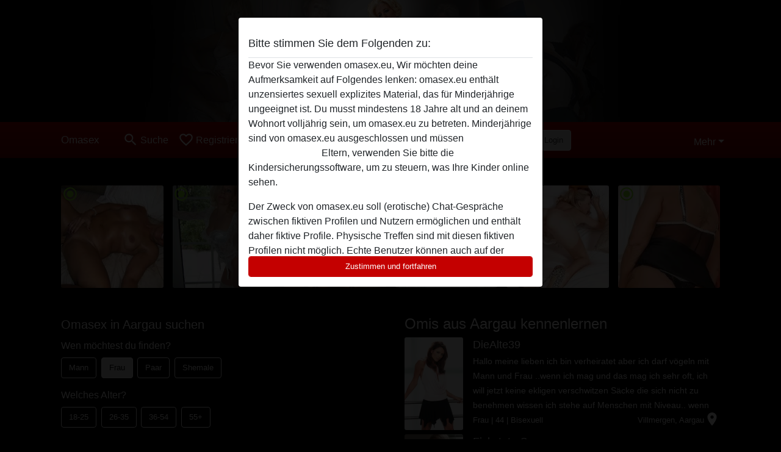

--- FILE ---
content_type: text/html; charset=UTF-8
request_url: https://omasex.eu/schweiz/aargau
body_size: 20757
content:
<!DOCTYPE html><html lang="de"><head><meta http-equiv="Content-Type" content="text/html; charset=utf-8" /><meta name="language" content="de" /><meta name="viewport" content="width=device-width, initial-scale=1, maximum-scale=5"><meta name="apple-mobile-web-app-capable" content="yes" /><meta name="mobile-web-app-capable" content="yes"><meta name="robots" content="index,follow" /><link rel="icon" href="/media/18-omasex-eu-favicon.png" type="image/x-icon" /><link rel="shortcut icon" href="/media/18-omasex-eu-favicon.png" type="image/x-icon" /><meta name="title" content="Omasex Aargau | Mit der Langeweile ist es vorbei!" /><meta name="csrf-param" content="_csrf"><meta name="csrf-token" content="BntyVKmRNiRXgtNMXhVQ_Uki5gfKbOSDNZ1ezcz1Gl9AKwcY8dhnYBTNiX0beAeaEBSeSK47tdZR3j-eiKdOCQ=="><title>Omasex Aargau | Mit der Langeweile ist es vorbei!</title><script type="text/javascript">window.dataLayer = [[]];</script><!-- Global site tag (gtag.js) - Google Analytics --><script async src="https://www.googletagmanager.com/gtag/js?id=G-Y2JLRGNQ4S"></script><script>
  window.dataLayer = window.dataLayer || [];
  function gtag(){dataLayer.push(arguments);}
  gtag('js', new Date());

  gtag('config', 'G-Y2JLRGNQ4S');
</script><meta name="description" content="Omasex Aargau - Spannung pur! Bei reifen Frauen weiß Mann nie, was so alles passieren kann! Lass dich von sexy Muttis online verführen - im Chat oder per Cam.">
<link href="/css/runtime/3853_5.1.3.1.min.css?v=1740618610" rel="stylesheet">
<link href="/css/bundle.min.css?v=1755867529" rel="stylesheet"></head><body class="d-flex flex-column min-vh-100"><div id="splash-modal" class="modal fade" tabindex="-1" aria-hidden="true"><div class="modal-dialog"><div class="modal-content"><div class="modal-body"><div class="modal-header" style="padding-left: 0; padding-bottom: 0.25rem;"><h5>Bitte stimmen Sie dem Folgenden zu:</h5></div><div class="overflow-scroll" style="height: 325px"><p>Bevor Sie verwenden omasex.eu, Wir möchten deine Aufmerksamkeit auf Folgendes lenken: omasex.eu enthält unzensiertes sexuell explizites Material, das für Minderjährige ungeeignet ist. Du musst mindestens 18 Jahre alt und an deinem Wohnort volljährig sein, um omasex.eu zu betreten. Minderjährige sind von omasex.eu ausgeschlossen und müssen <a href="https://google.com">diese Website sofert verlassen.</a> Eltern, verwenden Sie bitte die Kindersicherungssoftware, um zu steuern, was Ihre Kinder online sehen.</p><p>Der Zweck von omasex.eu soll (erotische) Chat-Gespräche zwischen fiktiven Profilen und Nutzern ermöglichen und enthält daher fiktive Profile. Physische Treffen sind mit diesen fiktiven Profilen nicht möglich. Echte Benutzer können auch auf der Website gefunden werden. Weitere Informationen zum Erkennen von fiktiven Profilen findest du in den <a href="/site/page?view=faq">FAQ</a>.</p><p>Du erklärt, dass die folgenden Tatsachen zutreffend sind:
  <ul><li>Ich bin mindestens 18 Jahre alt und an meinem Wohnort volljährig.</li><li>Ich werde kein Material von omasex.eu weitergeben.</li><li>Ich werde Minderjährigen keinen Zugang zu omasex.eu oder darin enthaltenen Materialien gestatten.</li><li>Jegliches Material, das ich von omasex.eu ansehe oder herunterlade, ist für meinen persönlichen Gebrauch und ich werde es keinem Minderjährigen zeigen.</li><li>Ich wurde von den Lieferanten dieses Materials nicht kontaktiert und entscheide mich bereitwillig, es anzuzeigen oder herunterzuladen.</li><li>Ich erkenne an, dass omasex.eu Fantasieprofile umfasst, die von der Website erstellt und betrieben werden und mit mir zu Werbe- und anderen Zwecken kommunizieren können.</li><li>Ich erkenne an, dass Personen, die auf Fotos auf der Zielseite oder in Fantasieprofilen erscheinen, möglicherweise keine tatsächlichen Mitglieder von omasex.eu sind und dass bestimmte Daten nur zu Illustrationszwecken bereitgestellt werden.</li><li>Ich erkenne an, dass omasex.eu nicht nach dem Hintergrund seiner Mitglieder fragt und die Website nicht anderweitig versucht, die Richtigkeit der Aussagen ihrer Mitglieder zu überprüfen.</li></ul></p></div><button class="btn btn-primary form-control" data-bs-dismiss="modal">Zustimmen und fortfahren</button></div></div></div></div><div class="modal-backdrop pre show"></div><div id="header-img"></div><header class="navbar sticky-top navbar-expand-md header-image navbar-default navbar-dark" data-context="navigation"><nav class="container-lg"><button class="navbar-toggler" type="button" data-bs-toggle="collapse" data-bs-target="#navbarSupportedContent" aria-controls="navbarSupportedContent" aria-expanded="false" aria-label="Toggle navigation"
        onclick="$('.navbar-collapse#navbarUser').collapse('hide');"
        ><span class="navbar-toggler-icon"></span></button><a href="/" class="navbar-brand me-auto"><span id="logo-img">Omasex</span></a><div class="collapse navbar-collapse w-100" id="navbarSupportedContent"><form id="login-mobile-form" class="d-md-none" action="/user/credentials/form" method="post" style="text-align: right;"><input type="hidden" name="_csrf" value="BntyVKmRNiRXgtNMXhVQ_Uki5gfKbOSDNZ1ezcz1Gl9AKwcY8dhnYBTNiX0beAeaEBSeSK47tdZR3j-eiKdOCQ=="><div class="field-loginform-email required" data-context="input-fields"><input type="email" id="loginform-email" class="form-control" name="LoginForm[email]" placeholder="E-Mail" required autocomplete="username" aria-required="true"></div><div class="field-loginform-password required" data-context="input-fields"><input type="password" id="loginform-password" class="form-control" name="LoginForm[password]" placeholder="Passwort" required autocomplete="current-password" aria-required="true"></div><div class="field-loginform-submit"><button type="submit" class="btn btn-login form-control" name="login-button" data-context="btn-login">Login</button></div></form><ul id="main-nav" class="navbar-nav nav"><li class="nav-item" aria-label="Toggle search" onclick="$(&#039;.navbar-collapse#navbarSupportedContent,.navbar-collapse#navbarUser&#039;).collapse(&#039;hide&#039;); var myCollapse = document.getElementById(&#039;navSearch&#039;);
            myCollapse &amp;&amp; bootstrap.Collapse.getOrCreateInstance(myCollapse).toggle(); var searchBox = document.getElementById(&#039;search-box&#039;); searchBox &amp;&amp; bootstrap.Collapse.getOrCreateInstance(searchBox).toggle();"><a class="nav-link" href="#"><i class="material-icons">search</i><span>Suche</span></a></li><li class="nav-item"><a class="nav-link" href="/registrieren"><i class="material-icons">favorite_border</i><span>Registrieren</span></a></li><li class="d-none d-md-block d-lg-none nav-item"><a class="nav-link" href="/user/credentials/form"><i class="material-icons">login</i><span>Login</span></a></li><li class="d-md-none nav-item"><a class="nav-link" href="/user/credentials/request-reset"><i class="material-icons">vpn_key</i><span>Passwort vergessen</span></a></li><li class="d-md-none nav-item"><a class="nav-link" href="/contact"><i class="material-icons">contact_mail</i><span>Kontaktiere uns</span></a></li></ul><form id="login-form-desktop" class="ms-auto d-none d-lg-flex" action="/user/credentials/form" method="post" style="text-align: right;"><input type="hidden" name="_csrf" value="BntyVKmRNiRXgtNMXhVQ_Uki5gfKbOSDNZ1ezcz1Gl9AKwcY8dhnYBTNiX0beAeaEBSeSK47tdZR3j-eiKdOCQ=="><div class="field-loginform-desktop-email required" data-context="input-fields"><input type="email" id="loginform-desktop-email" class="form-control" name="LoginForm[email]" placeholder="E-Mail" required autocomplete="username" aria-required="true"></div><div class="field-loginform-desktop-password required" data-context="input-fields"><input type="password" id="loginform-desktop-password" class="form-control" name="LoginForm[password]" placeholder="Passwort" required autocomplete="current-password" aria-required="true"></div><button type="submit" class="btn btn-login btn-block" name="login-button" data-context="btn-login">Login</button></form><ul id="w0" class="navbar-nav ms-auto nav"><li class="dropdown nav-item"><a id="navbarDropdownGuests" class="dropdown-toggle nav-link dropdown-toggle nav-link" href="#" role="button" data-toggle="dropstart" aria-expanded="false" aria-haspopup="true" data-bs-toggle="dropdown" aria-expanded="false">Mehr</a><div id="w1" class="dropdown-menu-end dropdown-menu"><a class="dropdown-item" href="/user/credentials/form"><i class="material-icons">login</i> Login</a><a class="dropdown-item" href="/user/credentials/request-reset"><i class="material-icons">vpn_key</i>  Passwort vergessen</a><a class="dropdown-item" href="/contact"><i class="material-icons">contact_mail</i> Kontaktiere uns</a></div></li></ul></div></nav></header><div class="stick-to-nav"><div class="container-lg collapse" id="navSearch"><div class="box mb-0 mt-2"><form id="nav-search" action="/suchergebnisse" method="GET" role="form"><div class="row"><div class="form-group col-lg-6 form-check mt-2 field-search-genders"><label class="form-label">Wen möchtest du finden?</label><input type="hidden" name="Search[genders]" value=""><div id="search-genders"><input type="checkbox" id="i8" class="btn-check" name="Search[genders][]" value="male"><label class="btn btn-outline-secondary" for="i8">Mann</label><input type="checkbox" id="i9" class="btn-check" name="Search[genders][]" value="female" checked><label class="btn btn-outline-secondary" for="i9">Frau</label><input type="checkbox" id="i10" class="btn-check" name="Search[genders][]" value="couple"><label class="btn btn-outline-secondary" for="i10">Paar</label><input type="checkbox" id="i11" class="btn-check" name="Search[genders][]" value="shemale"><label class="btn btn-outline-secondary" for="i11">Shemale</label><div class="invalid-feedback"></div></div><div class="invalid-feedback"></div></div><div class="form-group col-lg-6 form-check mt-2 field-search-agegroups"><label class="form-label">Welches Alter?</label><input type="hidden" name="Search[agegroups]" value=""><div id="search-agegroups"><input type="checkbox" id="i12" class="btn-check" name="Search[agegroups][]" value="18-25"><label class="btn btn-outline-secondary" for="i12">18-25</label><input type="checkbox" id="i13" class="btn-check" name="Search[agegroups][]" value="26-35"><label class="btn btn-outline-secondary" for="i13">26-35</label><input type="checkbox" id="i14" class="btn-check" name="Search[agegroups][]" value="36-54"><label class="btn btn-outline-secondary" for="i14">36-54</label><input type="checkbox" id="i15" class="btn-check" name="Search[agegroups][]" value="55+"><label class="btn btn-outline-secondary" for="i15">55+</label><div class="invalid-feedback"></div></div><div class="invalid-feedback"></div></div></div><div class="row mb-3"><div class="col-6 form-group field-nav-search-province"><label class="form-label" for="nav-search-province">in welchem Bundesland?</label><select id="nav-search-province" class="form-select" name="Search[province]"><option value="">Alle</option><option value="AT">Österreich</option><option value="CH">Schweiz</option><option value="DE">Deutschland</option><optgroup label="Österreich"><option value="AT-1">Burgenland</option><option value="AT-2">Kärnten</option><option value="AT-3">Niederösterreich</option><option value="AT-4">Oberösterreich</option><option value="AT-5">Salzburg</option><option value="AT-6">Steiermark</option><option value="AT-7">Tirol</option><option value="AT-8">Vorarlberg</option><option value="AT-9">Wien</option></optgroup><optgroup label="Schweiz"><option value="CH-AG">Aargau</option><option value="CH-AI">Appenzell Innerrhoden</option><option value="CH-AR">Appenzell Ausserrhoden</option><option value="CH-BE">Bern</option><option value="CH-BL">Basel-Landschaft</option><option value="CH-BS">Basel-Stadt</option><option value="CH-FR">Freiburg</option><option value="CH-GL">Glarus</option><option value="CH-GR">Graubünden</option><option value="CH-LU">Luzern</option><option value="CH-NW">Nidwalden</option><option value="CH-OW">Obwalden</option><option value="CH-SG">Sankt Gallen</option><option value="CH-SH">Schaffhausen</option><option value="CH-SO">Solothurn</option><option value="CH-SZ">Schwyz</option><option value="CH-TG">Thurgau</option><option value="CH-UR">Uri</option><option value="CH-ZG">Zug</option><option value="CH-ZH">Zürich</option></optgroup><optgroup label="Deutschland"><option value="DE-BB">Brandenburg</option><option value="DE-BE">Berlin</option><option value="DE-BW">Baden-Württemberg</option><option value="DE-BY">Bayern</option><option value="DE-HB">Bremen</option><option value="DE-HE">Hessen</option><option value="DE-HH">Hamburg</option><option value="DE-MV">Mecklenburg-Vorpommern</option><option value="DE-NI">Niedersachsen</option><option value="DE-NW">Nordrhein-Westfalen</option><option value="DE-RP">Rheinland-Pfalz</option><option value="DE-SH">Schleswig-Holstein</option><option value="DE-SL">Saarland</option><option value="DE-SN">Sachsen</option><option value="DE-ST">Sachsen-Anhalt</option><option value="DE-TH">Thüringen</option></optgroup></select><div class="invalid-feedback"></div></div><div class="col-6 form-group field-nav-search-town"><label class="form-label" for="nav-search-town">Welche Stadt?</label><select id="nav-search-town" class="form-select" name="Search[town]"><option value="">Alle</option><option value="Aalsmeer">Aalsmeer</option><option value="Alkmaar">Alkmaar</option><option value="Amstelveen">Amstelveen</option><option value="Amsterdam">Amsterdam</option><option value="Anna Paulowna">Anna Paulowna</option><option value="Badhoevendorp">Badhoevendorp</option><option value="Bergen">Bergen</option><option value="Beverwijk">Beverwijk</option><option value="Blaricum">Blaricum</option><option value="Bloemendaal">Bloemendaal</option><option value="Bussum">Bussum</option><option value="Castricum">Castricum</option><option value="Den Helder">Den Helder</option><option value="Diemen">Diemen</option><option value="Edam">Edam</option><option value="Enkhuizen">Enkhuizen</option><option value="Haarlem">Haarlem</option><option value="Heemskerk">Heemskerk</option><option value="Heemstede">Heemstede</option><option value="Heerhugowaard">Heerhugowaard</option><option value="Heiloo">Heiloo</option><option value="Hilversum">Hilversum</option><option value="Hoofddorp">Hoofddorp</option><option value="Hoorn">Hoorn</option><option value="Huizen">Huizen</option><option value="Julianadorp">Julianadorp</option><option value="Landsmeer">Landsmeer</option><option value="Langedijk">Langedijk</option><option value="Laren">Laren</option><option value="Medemblik">Medemblik</option><option value="Middenbeemster">Middenbeemster</option><option value="Monnickendam">Monnickendam</option><option value="Naarden">Naarden</option><option value="Nieuw-Vennep">Nieuw-Vennep</option><option value="Oostzaan">Oostzaan</option><option value="Opmeer">Opmeer</option><option value="Ouderkerk aan de Amstel">Ouderkerk aan de Amstel</option><option value="Oudorp">Oudorp</option><option value="Purmerend">Purmerend</option><option value="Rozenburg">Rozenburg</option><option value="Schagen">Schagen</option><option value="Texel">Texel</option><option value="Uitgeest">Uitgeest</option><option value="Uithoorn">Uithoorn</option><option value="Velsen">Velsen</option><option value="Volendam">Volendam</option><option value="Weesp">Weesp</option><option value="Wormer">Wormer</option><option value="Zaanstad">Zaanstad</option><option value="Zandvoort">Zandvoort</option><option value="Zwanenburg">Zwanenburg</option></select><div class="invalid-feedback"></div></div></div><div class="row"><div class="col-lg-6"><div class="col-12 field-nav-search-online"><div class="form-check form-switch"><input type="hidden" name="Search[online]" value="0"><input type="checkbox" id="nav-search-online" class="form-check-input" name="Search[online]" value="1" role="switch"><label class="form-check-label" for="nav-search-online">Nur online?</label><div class="invalid-feedback"></div></div></div><div class="col-12 field-nav-search-picture-only"><div class="form-check form-switch"><input type="hidden" name="Search[pictureOnly]" value="0"><input type="checkbox" id="nav-search-picture-only" class="form-check-input" name="Search[pictureOnly]" value="1" role="switch"><label class="form-check-label" for="nav-search-picture-only">Nur Foto?</label><div class="invalid-feedback"></div></div></div></div><div class="col-lg-6 field-nav-search-nickname"><label class="form-label" for="nav-search-nickname">Oder nach Benutzername suchen</label><input type="text" id="nav-search-nickname" class="form-control" name="Search[nickname]"><div class="invalid-feedback"></div></div></div><button type="submit" class="form-control btn btn-lg btn-primary mt-3" data-context="btn-primary"><i class="material-icons">search</i> Jetzt finden!</button></form></div></div></div><main class="container-lg" id="wrap"><div class="row"><div class="col-md-12"><div class="box" data-context="box"><div id="w0" class="thumbnails row"><div class="col-md-2 col-6"><a class="has-thumbnail" href="https://omasex.eu/deutschland/nordrhein-westfalen/899093-62-marianutte" alt="marianutte aus Nordrhein-Westfalen,Deutschland" data-context="images" data-index="0"><picture class="thumbnail"><source type="image/webp" srcset="https://omasex.eu/pictures/360/marianutte-98742.webp"><source type="image/jpeg" srcset="https://omasex.eu/pictures/360/marianutte-98742.jpg"><img src="https://omasex.eu/pictures/360/marianutte-98742.jpg" alt="marianutte aus Nordrhein-Westfalen,Deutschland" loading="lazy"></picture><i class="material-icons online">radio_button_checked</i></a></div><div class="col-md-2 col-6"><a class="has-thumbnail" href="https://omasex.eu/schweiz/zug/1751289-60-keira55" alt="Keira55 aus Zug,Schweiz" data-context="images" data-index="1"><picture class="thumbnail"><source type="image/webp" srcset="https://omasex.eu/pictures/360/Keira55-71244.webp"><source type="image/jpeg" srcset="https://omasex.eu/pictures/360/Keira55-71244.jpg"><img src="https://omasex.eu/pictures/360/Keira55-71244.jpg" alt="Keira55 aus Zug,Schweiz" loading="lazy"></picture><i class="material-icons online">radio_button_checked</i></a></div><div class="col-md-2 col-6"><a class="has-thumbnail" href="https://omasex.eu/deutschland/sachsen-anhalt/1409670-72-annad77" alt="Annad77 aus Sachsen-Anhalt,Deutschland" data-context="images" data-index="2"><picture class="thumbnail"><source type="image/webp" srcset="https://omasex.eu/pictures/360/Annad77-39754.webp"><source type="image/jpeg" srcset="https://omasex.eu/pictures/360/Annad77-39754.jpg"><img src="https://omasex.eu/pictures/360/Annad77-39754.jpg" alt="Annad77 aus Sachsen-Anhalt,Deutschland" loading="lazy"></picture><i class="material-icons online">radio_button_checked</i></a></div><div class="col-md-2 col-6"><a class="has-thumbnail" href="https://omasex.eu/deutschland/brandenburg/1376391-58-swenja-brb" alt="Swenja-BRB aus Brandenburg,Deutschland" data-context="images" data-index="3"><picture class="thumbnail"><source type="image/webp" srcset="https://omasex.eu/pictures/360/Swenja-BRB-03013.webp"><source type="image/jpeg" srcset="https://omasex.eu/pictures/360/Swenja-BRB-03013.jpg"><img src="https://omasex.eu/pictures/360/Swenja-BRB-03013.jpg" alt="Swenja-BRB aus Brandenburg,Deutschland" loading="lazy"></picture><i class="material-icons online">radio_button_checked</i></a></div><div class="col-md-2 col-6"><a class="has-thumbnail" href="https://omasex.eu/deutschland/baden-w%C3%BCrttemberg/1350444-61-mondstein" alt="Mondstein aus Baden-Württemberg,Deutschland" data-context="images" data-index="4"><picture class="thumbnail"><source type="image/webp" srcset="https://omasex.eu/pictures/360/Mondstein-44018.webp"><source type="image/jpeg" srcset="https://omasex.eu/pictures/360/Mondstein-44018.jpg"><img src="https://omasex.eu/pictures/360/Mondstein-44018.jpg" alt="Mondstein aus Baden-Württemberg,Deutschland" loading="lazy"></picture><i class="material-icons online">radio_button_checked</i></a></div><div class="col-md-2 col-6"><a class="has-thumbnail" href="https://omasex.eu/deutschland/schleswig-holstein/1088679-69-geile+fistingwoman" alt="geile fistingwoman aus Schleswig-Holstein,Deutschland" data-context="images" data-index="5"><picture class="thumbnail"><source type="image/webp" srcset="https://omasex.eu/pictures/360/geile%20fistingwoman-43194.webp"><source type="image/jpeg" srcset="https://omasex.eu/pictures/360/geile%20fistingwoman-43194.jpg"><img src="https://omasex.eu/pictures/360/geile%20fistingwoman-43194.jpg" alt="geile fistingwoman aus Schleswig-Holstein,Deutschland" loading="lazy"></picture><i class="material-icons online">radio_button_checked</i></a></div></div></div></div></div><div class="row"><div class="col-md-6"><div class="box" data-context="box"><form id="search" action="/suchergebnisse" method="GET" role="form"><legend>Omasex in Aargau suchen</legend><div class="row"><div class="form-group col-12 form-check mt-2 field-search-genders"><label class="form-label">Wen möchtest du finden?</label><input type="hidden" name="Search[genders]" value=""><div id="search-genders"><input type="checkbox" id="i0" class="btn-check" name="Search[genders][]" value="male"><label class="btn btn-outline-secondary" for="i0">Mann</label><input type="checkbox" id="i1" class="btn-check" name="Search[genders][]" value="female" checked><label class="btn btn-outline-secondary" for="i1">Frau</label><input type="checkbox" id="i2" class="btn-check" name="Search[genders][]" value="couple"><label class="btn btn-outline-secondary" for="i2">Paar</label><input type="checkbox" id="i3" class="btn-check" name="Search[genders][]" value="shemale"><label class="btn btn-outline-secondary" for="i3">Shemale</label><div class="invalid-feedback"></div></div><div class="invalid-feedback"></div></div><div class="form-group col-12 form-check mt-2 field-search-agegroups"><label class="form-label">Welches Alter?</label><input type="hidden" name="Search[agegroups]" value=""><div id="search-agegroups"><input type="checkbox" id="i4" class="btn-check" name="Search[agegroups][]" value="18-25"><label class="btn btn-outline-secondary" for="i4">18-25</label><input type="checkbox" id="i5" class="btn-check" name="Search[agegroups][]" value="26-35"><label class="btn btn-outline-secondary" for="i5">26-35</label><input type="checkbox" id="i6" class="btn-check" name="Search[agegroups][]" value="36-54"><label class="btn btn-outline-secondary" for="i6">36-54</label><input type="checkbox" id="i7" class="btn-check" name="Search[agegroups][]" value="55+"><label class="btn btn-outline-secondary" for="i7">55+</label><div class="invalid-feedback"></div></div><div class="invalid-feedback"></div></div></div><div class="row mb-3"><div class="col-6 form-group field-search-province"><label class="form-label" for="search-province">in welchem Bundesland?</label><select id="search-province" class="form-select" name="Search[province]"><option value="">Alle</option><option value="AT">Österreich</option><option value="CH">Schweiz</option><option value="DE">Deutschland</option><optgroup label="Österreich"><option value="AT-1">Burgenland</option><option value="AT-2">Kärnten</option><option value="AT-3">Niederösterreich</option><option value="AT-4">Oberösterreich</option><option value="AT-5">Salzburg</option><option value="AT-6">Steiermark</option><option value="AT-7">Tirol</option><option value="AT-8">Vorarlberg</option><option value="AT-9">Wien</option></optgroup><optgroup label="Schweiz"><option value="CH-AG">Aargau</option><option value="CH-AI">Appenzell Innerrhoden</option><option value="CH-AR">Appenzell Ausserrhoden</option><option value="CH-BE">Bern</option><option value="CH-BL">Basel-Landschaft</option><option value="CH-BS">Basel-Stadt</option><option value="CH-FR">Freiburg</option><option value="CH-GL">Glarus</option><option value="CH-GR">Graubünden</option><option value="CH-LU">Luzern</option><option value="CH-NW">Nidwalden</option><option value="CH-OW">Obwalden</option><option value="CH-SG">Sankt Gallen</option><option value="CH-SH">Schaffhausen</option><option value="CH-SO">Solothurn</option><option value="CH-SZ">Schwyz</option><option value="CH-TG">Thurgau</option><option value="CH-UR">Uri</option><option value="CH-ZG">Zug</option><option value="CH-ZH">Zürich</option></optgroup><optgroup label="Deutschland"><option value="DE-BB">Brandenburg</option><option value="DE-BE">Berlin</option><option value="DE-BW">Baden-Württemberg</option><option value="DE-BY">Bayern</option><option value="DE-HB">Bremen</option><option value="DE-HE">Hessen</option><option value="DE-HH">Hamburg</option><option value="DE-MV">Mecklenburg-Vorpommern</option><option value="DE-NI">Niedersachsen</option><option value="DE-NW">Nordrhein-Westfalen</option><option value="DE-RP">Rheinland-Pfalz</option><option value="DE-SH">Schleswig-Holstein</option><option value="DE-SL">Saarland</option><option value="DE-SN">Sachsen</option><option value="DE-ST">Sachsen-Anhalt</option><option value="DE-TH">Thüringen</option></optgroup></select><div class="invalid-feedback"></div></div><div class="col-6 form-group field-search-town"><label class="form-label" for="search-town">Welche Stadt?</label><select id="search-town" class="form-select" name="Search[town]"><option value="">Alle</option><option value="Aalsmeer">Aalsmeer</option><option value="Alkmaar">Alkmaar</option><option value="Amstelveen">Amstelveen</option><option value="Amsterdam">Amsterdam</option><option value="Anna Paulowna">Anna Paulowna</option><option value="Badhoevendorp">Badhoevendorp</option><option value="Bergen">Bergen</option><option value="Beverwijk">Beverwijk</option><option value="Blaricum">Blaricum</option><option value="Bloemendaal">Bloemendaal</option><option value="Bussum">Bussum</option><option value="Castricum">Castricum</option><option value="Den Helder">Den Helder</option><option value="Diemen">Diemen</option><option value="Edam">Edam</option><option value="Enkhuizen">Enkhuizen</option><option value="Haarlem">Haarlem</option><option value="Heemskerk">Heemskerk</option><option value="Heemstede">Heemstede</option><option value="Heerhugowaard">Heerhugowaard</option><option value="Heiloo">Heiloo</option><option value="Hilversum">Hilversum</option><option value="Hoofddorp">Hoofddorp</option><option value="Hoorn">Hoorn</option><option value="Huizen">Huizen</option><option value="Julianadorp">Julianadorp</option><option value="Landsmeer">Landsmeer</option><option value="Langedijk">Langedijk</option><option value="Laren">Laren</option><option value="Medemblik">Medemblik</option><option value="Middenbeemster">Middenbeemster</option><option value="Monnickendam">Monnickendam</option><option value="Naarden">Naarden</option><option value="Nieuw-Vennep">Nieuw-Vennep</option><option value="Oostzaan">Oostzaan</option><option value="Opmeer">Opmeer</option><option value="Ouderkerk aan de Amstel">Ouderkerk aan de Amstel</option><option value="Oudorp">Oudorp</option><option value="Purmerend">Purmerend</option><option value="Rozenburg">Rozenburg</option><option value="Schagen">Schagen</option><option value="Texel">Texel</option><option value="Uitgeest">Uitgeest</option><option value="Uithoorn">Uithoorn</option><option value="Velsen">Velsen</option><option value="Volendam">Volendam</option><option value="Weesp">Weesp</option><option value="Wormer">Wormer</option><option value="Zaanstad">Zaanstad</option><option value="Zandvoort">Zandvoort</option><option value="Zwanenburg">Zwanenburg</option></select><div class="invalid-feedback"></div></div></div><div class="row"></div><button type="submit" class="form-control btn btn-lg btn-primary mt-3" data-context="btn-primary"><i class="material-icons">search</i> Suchen</button></form></div><div class="box" data-context="box"><h1>Omasex Aargau - wilde Muttis online vernaschen!</h1>Omasex Aargau macht das Internet zur geilen Spielwiese! Glaub bloß nicht, dass reife Frauen keine Lust mehr auf Sex haben - im Gegenteil! Hier kannst du sie finden, die temperamentvollen MILFs, sexgeilen Omas und heißen Hausfrauen. Sie leben in Magdeburg, Linz oder Zürich und suchen nach Männern, mit denen sich online eine geile Zeit verbringen lässt. Wenn du dich angesprochen fühlst und schon immer mal online mit einer erfahrenen Lady ficken wolltest, bist du richtig. Melde dich an und schau dich mal ganz anonym unter den reifen Muschis um.<br><br>Die Muttis bei Omasex Aargau beschreiben gerne, worauf es für sie bei gutem Sex ankommt. Auch ihre Bilder lassen dich schon heiß werden - versprochen! Sie verraten dir vorab so einiges über sich, damit du abchecken kannst, ob ihr euch verstehen könntet. Hast du eine heiße Lady entdeckt? Dann sende ihr eine Nachricht und starte ein erotisches Gespräch im Chat. Wenn ihr euch sympathisch seid, erlebst du heute noch ein geiles Wunder mit einem echt heißen Luder. Reife Frauen sind nämlich super offen für neue Spielarten und nicht schüchtern.</div><div class="box" data-context="box"><h2>Oma sucht Sex in Aargau</h2><div id="w2" class="thumbnails row"><div class="col-md-4 col-6"><a class="has-thumbnail" href="https://omasex.eu/schweiz/aargau/2298852-91-altefee" alt="AlteFee aus Aargau,Schweiz" data-context="images" data-index="0"><picture class="thumbnail"><source type="image/webp" srcset="https://omasex.eu/pictures/360/AlteFee-11934.webp"><source type="image/jpeg" srcset="https://omasex.eu/pictures/360/AlteFee-11934.jpg"><img src="https://omasex.eu/pictures/360/AlteFee-11934.jpg" alt="AlteFee aus Aargau,Schweiz" loading="lazy"></picture></a></div><div class="col-md-4 col-6"><a class="has-thumbnail" href="https://omasex.eu/schweiz/aargau/1773204-56-apothekerin+moni" alt="Apothekerin Moni aus Aargau,Schweiz" data-context="images" data-index="1"><picture class="thumbnail"><source type="image/webp" srcset="https://omasex.eu/pictures/360/Apothekerin%20Moni-53236.webp"><source type="image/jpeg" srcset="https://omasex.eu/pictures/360/Apothekerin%20Moni-53236.jpg"><img src="https://omasex.eu/pictures/360/Apothekerin%20Moni-53236.jpg" alt="Apothekerin Moni aus Aargau,Schweiz" loading="lazy"></picture></a></div><div class="col-md-4 col-6"><a class="has-thumbnail" href="https://omasex.eu/schweiz/aargau/1759374-60-lady+in+blue" alt="Lady in Blue aus Aargau,Schweiz" data-context="images" data-index="2"><picture class="thumbnail"><source type="image/webp" srcset="https://omasex.eu/pictures/360/Lady%20in%20Blue-02848.webp"><source type="image/jpeg" srcset="https://omasex.eu/pictures/360/Lady%20in%20Blue-02848.jpg"><img src="https://omasex.eu/pictures/360/Lady%20in%20Blue-02848.jpg" alt="Lady in Blue aus Aargau,Schweiz" loading="lazy"></picture></a></div><div class="col-md-4 col-6"><a class="has-thumbnail" href="https://omasex.eu/schweiz/aargau/1773183-60-suche+sex55" alt="Suche Sex55 aus Aargau,Schweiz" data-context="images" data-index="3"><picture class="thumbnail"><source type="image/webp" srcset="https://omasex.eu/pictures/360/Suche%20Sex55-99255.webp"><source type="image/jpeg" srcset="https://omasex.eu/pictures/360/Suche%20Sex55-99255.jpg"><img src="https://omasex.eu/pictures/360/Suche%20Sex55-99255.jpg" alt="Suche Sex55 aus Aargau,Schweiz" loading="lazy"></picture></a></div><div class="col-md-4 col-6"><a class="has-thumbnail" href="https://omasex.eu/schweiz/aargau/1759452-66-blonde+omi61" alt="Blonde Omi61 aus Aargau,Schweiz" data-context="images" data-index="4"><picture class="thumbnail"><source type="image/webp" srcset="https://omasex.eu/pictures/360/Blonde%20Omi61-92671.webp"><source type="image/jpeg" srcset="https://omasex.eu/pictures/360/Blonde%20Omi61-92671.jpg"><img src="https://omasex.eu/pictures/360/Blonde%20Omi61-92671.jpg" alt="Blonde Omi61 aus Aargau,Schweiz" loading="lazy"></picture></a></div><div class="col-md-4 col-6"><a class="has-thumbnail" href="https://omasex.eu/schweiz/aargau/1767366-58-immer+heiss53" alt="Immer Heiss53 aus Aargau,Schweiz" data-context="images" data-index="5"><picture class="thumbnail"><source type="image/webp" srcset="https://omasex.eu/pictures/360/Immer%20Heiss53-25809.webp"><source type="image/jpeg" srcset="https://omasex.eu/pictures/360/Immer%20Heiss53-25809.jpg"><img src="https://omasex.eu/pictures/360/Immer%20Heiss53-25809.jpg" alt="Immer Heiss53 aus Aargau,Schweiz" loading="lazy"></picture></a></div><div class="col-md-4 col-6"><a class="has-thumbnail" href="https://omasex.eu/schweiz/aargau/1935552-65-patriziaanal" alt="PatriziaAnal aus Aargau,Schweiz" data-context="images" data-index="6"><picture class="thumbnail"><source type="image/webp" srcset="https://omasex.eu/pictures/360/PatriziaAnal-78390.webp"><source type="image/jpeg" srcset="https://omasex.eu/pictures/360/PatriziaAnal-78390.jpg"><img src="https://omasex.eu/pictures/360/PatriziaAnal-78390.jpg" alt="PatriziaAnal aus Aargau,Schweiz" loading="lazy"></picture></a></div><div class="col-md-4 col-6"><a class="has-thumbnail" href="https://omasex.eu/schweiz/aargau/2135112-59-mollyarsch" alt="MollyArsch aus Aargau,Schweiz" data-context="images" data-index="7"><picture class="thumbnail"><source type="image/webp" srcset="https://omasex.eu/pictures/360/MollyArsch-26492.webp"><source type="image/jpeg" srcset="https://omasex.eu/pictures/360/MollyArsch-26492.jpg"><img src="https://omasex.eu/pictures/360/MollyArsch-26492.jpg" alt="MollyArsch aus Aargau,Schweiz" loading="lazy"></picture></a></div><div class="col-md-4 col-6"><a class="has-thumbnail" href="https://omasex.eu/schweiz/aargau/1887093-68-dajanasweet" alt="DajanaSweet aus Aargau,Schweiz" data-context="images" data-index="8"><picture class="thumbnail"><source type="image/webp" srcset="https://omasex.eu/pictures/360/DajanaSweet-91892.webp"><source type="image/jpeg" srcset="https://omasex.eu/pictures/360/DajanaSweet-91892.jpg"><img src="https://omasex.eu/pictures/360/DajanaSweet-91892.jpg" alt="DajanaSweet aus Aargau,Schweiz" loading="lazy"></picture></a></div><div class="col-md-4 col-6"><a class="has-thumbnail" href="https://omasex.eu/schweiz/aargau/1759428-56-offene+m%C3%B6se51" alt="Offene Möse51 aus Aargau,Schweiz" data-context="images" data-index="9"><picture class="thumbnail"><source type="image/webp" srcset="https://omasex.eu/pictures/360/Offene%20M%C3%B6se51-07772.webp"><source type="image/jpeg" srcset="https://omasex.eu/pictures/360/Offene%20M%C3%B6se51-07772.jpg"><img src="https://omasex.eu/pictures/360/Offene%20M%C3%B6se51-07772.jpg" alt="Offene Möse51 aus Aargau,Schweiz" loading="lazy"></picture></a></div><div class="col-md-4 col-6"><a class="has-thumbnail" href="https://omasex.eu/schweiz/aargau/2311230-73-badener+stein" alt="Badener Stein aus Aargau,Schweiz" data-context="images" data-index="10"><picture class="thumbnail"><source type="image/webp" srcset="https://omasex.eu/pictures/360/Badener%20Stein-12756.webp"><source type="image/jpeg" srcset="https://omasex.eu/pictures/360/Badener%20Stein-12756.jpg"><img src="https://omasex.eu/pictures/360/Badener%20Stein-12756.jpg" alt="Badener Stein aus Aargau,Schweiz" loading="lazy"></picture></a></div><div class="col-md-4 col-6"><a class="has-thumbnail" href="https://omasex.eu/schweiz/aargau/1935699-64-altnassundgeil" alt="AltNassUndGeil aus Aargau,Schweiz" data-context="images" data-index="11"><picture class="thumbnail"><source type="image/webp" srcset="https://omasex.eu/pictures/360/AltNassUndGeil-61057.webp"><source type="image/jpeg" srcset="https://omasex.eu/pictures/360/AltNassUndGeil-61057.jpg"><img src="https://omasex.eu/pictures/360/AltNassUndGeil-61057.jpg" alt="AltNassUndGeil aus Aargau,Schweiz" loading="lazy"></picture></a></div></div></div><div class="box" data-context="box"><h2>Omasex Aargau - mega heiß und maßlos versaut!</h2>Omasex Aargau - hier lernst du die nette Mutti von nebenan ganz anders kennen! BDSM-Omis und versaute Hausfrauen erzählen dir gern von ihren geilen Fantasien. Vielleicht möchte die ein oder andere sie ja genau mit dir online ausleben!? Chattet, sendet euch heiße Bilder und verabredet euch zu einem Online-Fick vor der Livecam. Ein geiler Striptease, ein frivoles Rollenspiel oder einfach Spaß mit Sextoys können dir hier leicht begegnen. Hast du schon ein wildes Luder oder eine sinnliche Hobbynutte gefunden? Wenn nicht, musst du sicher nicht lange suchen.

Denn bei uns tummeln sich reife Frauen von Lübeck bis Wien. Bei Omasex Aargau kannst du aber auch alleine Spaß haben! Hast du dich schon mal auf unserem Omasex-Tube umgesehen? Sexvideos mit reifen Ladies, die sich mit jungen Kerlen austoben, werden dich und deinen Schwanz auf Hochtouren bringen! Relaxe beim Anblick von heißen MILFs, die einen Analfick genießen. Oder lass deine Fantasie von reifen Ludern beim Gruppensex anregen. Eine geile Zeit ist dir bei uns sicher. Melde dich an und stürze dich einfach ins Vergnügen - reife Ladies sind unvergleichlich heiß!</div></div><div class="col-md-6"><div class="box" data-context="box"><h2>Omis aus Aargau kennenlernen</h2><a class="d-flex user-list" href="https://omasex.eu/schweiz/aargau/2035710-44-diealte39"><div class="has-thumbnail media-image flex-shrink-0"><picture class="thumbnail"><source type="image/webp" srcset="https://omasex.eu/pictures/360/DieAlte39-06801.webp"><source type="image/jpeg" srcset="https://omasex.eu/pictures/360/DieAlte39-06801.jpg"><img src="https://omasex.eu/pictures/360/DieAlte39-06801.jpg" alt="DieAlte39 aus Aargau,Schweiz" loading="lazy"></picture></div><div class="ms-3 half-pad d-flex flex-column"><div class="title">DieAlte39</div><div class="description">Hallo meine lieben ich bin verheiratet aber ich darf vögeln mit Mann und Frau ..wenn ich mag und das mag ich sehr oft, ich will jetzt keine ekligen verschwitzen Säcke die sich nicht zu benehmen wissen ich stehe auf Menschen mit Niveau.. wenn der sc...</div><div class="info justify-content-between flex-row-reverse d-flex" style="line-height: 2rem"><div><span class="town-full">Villmergen</span><span class="town-truncated">Villmergen</span><span class="province">, Aargau</span><i class="material-icons">location_on</i></div><div class="left">
            Frau <span class="age">| 44</span><span class="sexuality"> | Bisexuell</span></div></div></div></a><a class="d-flex user-list" href="https://omasex.eu/schweiz/aargau/1755525-39-fickstute+carmen"><div class="has-thumbnail media-image flex-shrink-0"><picture class="thumbnail"><source type="image/webp" srcset="https://omasex.eu/pictures/360/Fickstute%20Carmen-25908.webp"><source type="image/jpeg" srcset="https://omasex.eu/pictures/360/Fickstute%20Carmen-25908.jpg"><img src="https://omasex.eu/pictures/360/Fickstute%20Carmen-25908.jpg" alt="Fickstute Carmen aus Aargau,Schweiz" loading="lazy"></picture></div><div class="ms-3 half-pad d-flex flex-column"><div class="title">Fickstute Carmen</div><div class="description">Hey ich denke wie ich heiße weißt du ja jetzt? Alles andere werden wir dann zusammen raus finden? Ich bin sehr offen lache gerne und ab und zu bin ich auch gerne mal spontan und verrückt,</div><div class="info justify-content-between flex-row-reverse d-flex" style="line-height: 2rem"><div><span class="town-full">Aarau</span><span class="town-truncated">Aarau</span><span class="province">, Aargau</span><i class="material-icons">location_on</i></div><div class="left">
            Frau <span class="age">| 39</span><span class="sexuality"> | Hetero</span></div></div></div></a><a class="d-flex user-list" href="https://omasex.eu/schweiz/aargau/1759353-51-titten+britta"><div class="has-thumbnail media-image flex-shrink-0"><picture class="thumbnail"><source type="image/webp" srcset="https://omasex.eu/pictures/360/Titten%20Britta-61693.webp"><source type="image/jpeg" srcset="https://omasex.eu/pictures/360/Titten%20Britta-61693.jpg"><img src="https://omasex.eu/pictures/360/Titten%20Britta-61693.jpg" alt="Titten Britta aus Aargau,Schweiz" loading="lazy"></picture></div><div class="ms-3 half-pad d-flex flex-column"><div class="title">Titten Britta</div><div class="description">Ich bin lebensfroh und zu jeder geilen Schandtat bereit. Lass uns Abenteuer erleben und lass uns nicht das ganze Leben verpassen, in dem wir viel zu viel über alles nachdenken…</div><div class="info justify-content-between flex-row-reverse d-flex" style="line-height: 2rem"><div><span class="town-full">Zofingen</span><span class="town-truncated">Zofingen</span><span class="province">, Aargau</span><i class="material-icons">location_on</i></div><div class="left">
            Frau <span class="age">| 51</span><span class="sexuality"> | Bisexuell</span></div></div></div></a><a class="d-flex user-list" href="https://omasex.eu/schweiz/aargau/2035728-39-hayduuuu"><div class="has-thumbnail media-image flex-shrink-0"><picture class="thumbnail"><source type="image/webp" srcset="https://omasex.eu/pictures/360/HayDuuuu-93890.webp"><source type="image/jpeg" srcset="https://omasex.eu/pictures/360/HayDuuuu-93890.jpg"><img src="https://omasex.eu/pictures/360/HayDuuuu-93890.jpg" alt="HayDuuuu aus Aargau,Schweiz" loading="lazy"></picture></div><div class="ms-3 half-pad d-flex flex-column"><div class="title">HayDuuuu</div><div class="description">Hmhhh..was soll ich hier schreiben ? das ich lust auf sex mit einem niveavollen partner habe? ich suche keine ONS sondern eher etwas beständiges was aber keine beziehung mit rechenschaft mit sich ziehen sollte</div><div class="info justify-content-between flex-row-reverse d-flex" style="line-height: 2rem"><div><span class="town-full">Oberentfelden</span><span class="town-truncated">Oberentfelden</span><span class="province">, Aargau</span><i class="material-icons">location_on</i></div><div class="left">
            Frau <span class="age">| 39</span><span class="sexuality"> | Hetero</span></div></div></div></a><a class="d-flex user-list" href="https://omasex.eu/schweiz/aargau/1889019-39-babsihase"><div class="has-thumbnail media-image flex-shrink-0"><picture class="thumbnail"><source type="image/webp" srcset="https://omasex.eu/pictures/360/BabsiHase-64054.webp"><source type="image/jpeg" srcset="https://omasex.eu/pictures/360/BabsiHase-64054.jpg"><img src="https://omasex.eu/pictures/360/BabsiHase-64054.jpg" alt="BabsiHase aus Aargau,Schweiz" loading="lazy"></picture></div><div class="ms-3 half-pad d-flex flex-column"><div class="title">BabsiHase</div><div class="description">Willst Du heissen, geilen Sex mit mir erleben? Ich bin romantisch, versaut und leicht erregbar! Küssen mit Zunge, FO, FT, schlucken, Deep-Throat, 69 lecken mit Orgasmus, schmusen, duschen, fingern,  Was willst du versautes mit mir erleben? Ich mache...</div><div class="info justify-content-between flex-row-reverse d-flex" style="line-height: 2rem"><div><span class="town-full">Oberentfelden</span><span class="town-truncated">Oberentfelden</span><span class="province">, Aargau</span><i class="material-icons">location_on</i></div><div class="left">
            Frau <span class="age">| 39</span><span class="sexuality"> | Hetero</span></div></div></div></a><a class="d-flex user-list" href="https://omasex.eu/schweiz/aargau/3391899-42-kahlewettingerspalte"><div class="has-thumbnail media-image flex-shrink-0"><picture class="thumbnail"><source type="image/webp" srcset="https://omasex.eu/pictures/360/KahleWettingerSpalte-35006.webp"><source type="image/jpeg" srcset="https://omasex.eu/pictures/360/KahleWettingerSpalte-35006.jpg"><img src="https://omasex.eu/pictures/360/KahleWettingerSpalte-35006.jpg" alt="KahleWettingerSpalte aus Aargau,Schweiz" loading="lazy"></picture></div><div class="ms-3 half-pad d-flex flex-column"><div class="title">KahleWettingerSpalte</div><div class="description">Meine Spalte muss immer mal wieder bearbeitet werden. Am besten geht dies mit einem Penis und einer Zunge. Klar kann ich auch Dildos und Vibratoren einsetzen, das ist jedoch nicht das selbe Resultat, zudem lasse ich mich auch gerne verwöhnen. Ach ja...</div><div class="info justify-content-between flex-row-reverse d-flex" style="line-height: 2rem"><div><span class="town-full">Wettingen</span><span class="town-truncated">Wettingen</span><span class="province">, Aargau</span><i class="material-icons">location_on</i></div><div class="left">
            Frau <span class="age">| 42</span><span class="sexuality"> | Bisexuell</span></div></div></div></a><a class="d-flex user-list" href="https://omasex.eu/schweiz/aargau/2131440-36-multitaskingmelly"><div class="has-thumbnail media-image flex-shrink-0"><picture class="thumbnail"><source type="image/webp" srcset="https://omasex.eu/pictures/360/MultiTaskingMelly-16935.webp"><source type="image/jpeg" srcset="https://omasex.eu/pictures/360/MultiTaskingMelly-16935.jpg"><img src="https://omasex.eu/pictures/360/MultiTaskingMelly-16935.jpg" alt="MultiTaskingMelly aus Aargau,Schweiz" loading="lazy"></picture></div><div class="ms-3 half-pad d-flex flex-column"><div class="title">MultiTaskingMelly</div><div class="description">Ich bin erst kurz hier und ich suche hier nette Männer zum chatten und eventuell auch mehr. Ich möchte meine sexuellen Phantasien und Vorlieben mit jemandem austauschen.</div><div class="info justify-content-between flex-row-reverse d-flex" style="line-height: 2rem"><div><span class="town-full">Bremgarten</span><span class="town-truncated">Bremgarten</span><span class="province">, Aargau</span><i class="material-icons">location_on</i></div><div class="left">
            Frau <span class="age">| 36</span><span class="sexuality"> | Hetero</span></div></div></div></a><a class="d-flex user-list" href="https://omasex.eu/schweiz/aargau/1889505-53-elisabetha48"><div class="has-thumbnail media-image flex-shrink-0"><picture class="thumbnail"><source type="image/webp" srcset="https://omasex.eu/pictures/360/Elisabetha48-88676.webp"><source type="image/jpeg" srcset="https://omasex.eu/pictures/360/Elisabetha48-88676.jpg"><img src="https://omasex.eu/pictures/360/Elisabetha48-88676.jpg" alt="Elisabetha48 aus Aargau,Schweiz" loading="lazy"></picture></div><div class="ms-3 half-pad d-flex flex-column"><div class="title">Elisabetha48</div><div class="description">Ich suche hier einen netten Mann, der liebevoll und romantisch sein kann. Auf der anderen Seite, solltest du aber auch ein wenig Mann sein und eine dominant-sadistische Seite haben ;-).,</div><div class="info justify-content-between flex-row-reverse d-flex" style="line-height: 2rem"><div><span class="town-full">Bremgarten</span><span class="town-truncated">Bremgarten</span><span class="province">, Aargau</span><i class="material-icons">location_on</i></div><div class="left">
            Frau <span class="age">| 53</span><span class="sexuality"> | Hetero</span></div></div></div></a><a class="d-flex user-list" href="https://omasex.eu/schweiz/aargau/1767534-44-honigschn%C3%BCtchen"><div class="has-thumbnail media-image flex-shrink-0"><picture class="thumbnail"><source type="image/webp" srcset="https://omasex.eu/pictures/360/Honigschn%C3%BCtchen-15916.webp"><source type="image/jpeg" srcset="https://omasex.eu/pictures/360/Honigschn%C3%BCtchen-15916.jpg"><img src="https://omasex.eu/pictures/360/Honigschn%C3%BCtchen-15916.jpg" alt="Honigschnütchen aus Aargau,Schweiz" loading="lazy"></picture></div><div class="ms-3 half-pad d-flex flex-column"><div class="title">Honigschnütchen</div><div class="description">In meinen letzten Träumen bin ich immer die heiße Nachbarin, die eine echte Lady und Verführerin ist. Ich will gern diese Fantasie ausleben, hoffe dass du Rollenspiele magst.</div><div class="info justify-content-between flex-row-reverse d-flex" style="line-height: 2rem"><div><span class="town-full">Buchs</span><span class="town-truncated">Buchs</span><span class="province">, Aargau</span><i class="material-icons">location_on</i></div><div class="left">
            Frau <span class="age">| 44</span><span class="sexuality"> | Hetero</span></div></div></div></a><a class="d-flex user-list" href="https://omasex.eu/schweiz/aargau/3600740-37-unschuldigesengelgesicht"><div class="has-thumbnail media-image flex-shrink-0"><picture class="thumbnail"><source type="image/webp" srcset="https://omasex.eu/images/no-picture/360/female_no_picture.png"><source type="image/jpeg" srcset="https://omasex.eu/images/no-picture/360/female_no_picture.png"><img src="https://omasex.eu/images/no-picture/360/female_no_picture.png" alt="UnschuldigesEngelgesicht aus Aargau,Schweiz" loading="lazy"></picture></div><div class="ms-3 half-pad d-flex flex-column"><div class="title">UnschuldigesEngelgesicht</div><div class="description">Ich bin Erzieherin von Beruf und nehme gerne die Kontrolle in meine Hand.Bist du bereit?</div><div class="info justify-content-between flex-row-reverse d-flex" style="line-height: 2rem"><div><span class="town-full">Bremgarten</span><span class="town-truncated">Bremgarten</span><span class="province">, Aargau</span><i class="material-icons">location_on</i></div><div class="left">
            Frau <span class="age">| 37</span></div></div></div></a><a class="d-flex user-list" href="https://omasex.eu/schweiz/aargau/1845687-39-nimmmichmaus"><div class="has-thumbnail media-image flex-shrink-0"><picture class="thumbnail"><source type="image/webp" srcset="https://omasex.eu/pictures/360/NimmMichMaus-36077.webp"><source type="image/jpeg" srcset="https://omasex.eu/pictures/360/NimmMichMaus-36077.jpg"><img src="https://omasex.eu/pictures/360/NimmMichMaus-36077.jpg" alt="NimmMichMaus aus Aargau,Schweiz" loading="lazy"></picture></div><div class="ms-3 half-pad d-flex flex-column"><div class="title">NimmMichMaus</div><div class="description">Habe mich hier angemeldet um ungezwungenen Sex zu erleben. Ich stehe nicht auf das ganze Drumherum sondern finde man (n) sollte gleich sagen was er will.

Wenn du so ein Mann bist melde dich doch mal bei mir und wir versuchen was ;).</div><div class="info justify-content-between flex-row-reverse d-flex" style="line-height: 2rem"><div><span class="town-full">Küttigen</span><span class="town-truncated">Küttigen</span><span class="province">, Aargau</span><i class="material-icons">location_on</i></div><div class="left">
            Frau <span class="age">| 39</span><span class="sexuality"> | Hetero</span></div></div></div></a><a class="d-flex user-list" href="https://omasex.eu/schweiz/aargau/1755534-36-carola+blau"><div class="has-thumbnail media-image flex-shrink-0"><picture class="thumbnail"><source type="image/webp" srcset="https://omasex.eu/pictures/360/Carola%20blau-80120.webp"><source type="image/jpeg" srcset="https://omasex.eu/pictures/360/Carola%20blau-80120.jpg"><img src="https://omasex.eu/pictures/360/Carola%20blau-80120.jpg" alt="Carola blau aus Aargau,Schweiz" loading="lazy"></picture></div><div class="ms-3 half-pad d-flex flex-column"><div class="title">Carola blau</div><div class="description">Ich lebe immer noch bei meinen Eltern da ich Finanziell nicht so viel ausgeben möchte. Aber wenn ich doch den richtigen finde dann kann es sich auch ändern.,</div><div class="info justify-content-between flex-row-reverse d-flex" style="line-height: 2rem"><div><span class="town-full">Aarau</span><span class="town-truncated">Aarau</span><span class="province">, Aargau</span><i class="material-icons">location_on</i></div><div class="left">
            Frau <span class="age">| 36</span><span class="sexuality"> | Hetero</span></div></div></div></a><div class="d-flex mt-3 justify-content-center"></div></div><div class="box" data-context="box"><div class="signup"><h2 class="mb-0">Anmelden für Omasex in der Schweiz</h2><form id="signup-form" class="recaptcha" action="/registrieren" method="post" role="form"><input type="hidden" name="_csrf" value="BntyVKmRNiRXgtNMXhVQ_Uki5gfKbOSDNZ1ezcz1Gl9AKwcY8dhnYBTNiX0beAeaEBSeSK47tdZR3j-eiKdOCQ=="><div class="form-group field-user-nickname required"><label class="form-label" for="user-nickname">Wähle einen Nickname</label><input type="text" id="user-nickname" class="form-control" name="User[nickname]" aria-required="true"><div class="invalid-feedback"></div></div><div class="form-group field-usercredentials-email required"><label class="form-label" for="usercredentials-email">E-Mail-Adresse</label><input type="email" id="usercredentials-email" class="form-control" name="UserCredentials[email]" autocomplete="username" aria-required="true"><div class="invalid-feedback"></div></div><div class="row"><div class="col-md-7 form-group field-usercredentials-password required"><label class="form-label" for="usercredentials-password">Passwort</label><input type="password" id="usercredentials-password" class="form-control" name="UserCredentials[password]" autocomplete="current-password" aria-required="true"><div class="invalid-feedback"></div></div><div class="col-md-5 form-group field-user-gender required"><label class="form-label" for="user-gender">Was ist dein Geschlecht?</label><select id="user-gender" class="form-select" name="User[gender]" aria-required="true"><option value="male" selected>Mann</option><option value="female">Frau</option><option value="couple">Paar</option><option value="shemale">Shemale</option></select><div class="invalid-feedback"></div></div></div><div class="row"><div class="col-md-7 form-group field-user-locationid"><label class="form-label" for="user-locationid">Bundesland</label><select id="user-locationid" class="form-select" name="User[locationId]"><optgroup label="Österreich"><option value="AT-1">Burgenland</option><option value="AT-2">Kärnten</option><option value="AT-3">Niederösterreich</option><option value="AT-4">Oberösterreich</option><option value="AT-5">Salzburg</option><option value="AT-6">Steiermark</option><option value="AT-7">Tirol</option><option value="AT-8">Vorarlberg</option><option value="AT-9">Wien</option></optgroup><optgroup label="Schweiz"><option value="CH-AG">Aargau</option><option value="CH-AI">Appenzell Innerrhoden</option><option value="CH-AR">Appenzell Ausserrhoden</option><option value="CH-BE">Bern</option><option value="CH-BL">Basel-Landschaft</option><option value="CH-BS">Basel-Stadt</option><option value="CH-FR">Freiburg</option><option value="CH-GL">Glarus</option><option value="CH-GR">Graubünden</option><option value="CH-LU">Luzern</option><option value="CH-NW">Nidwalden</option><option value="CH-OW">Obwalden</option><option value="CH-SG">Sankt Gallen</option><option value="CH-SH">Schaffhausen</option><option value="CH-SO">Solothurn</option><option value="CH-SZ">Schwyz</option><option value="CH-TG">Thurgau</option><option value="CH-UR">Uri</option><option value="CH-ZG">Zug</option><option value="CH-ZH">Zürich</option></optgroup><optgroup label="Deutschland"><option value="DE-BB">Brandenburg</option><option value="DE-BE">Berlin</option><option value="DE-BW">Baden-Württemberg</option><option value="DE-BY">Bayern</option><option value="DE-HB">Bremen</option><option value="DE-HE">Hessen</option><option value="DE-HH">Hamburg</option><option value="DE-MV">Mecklenburg-Vorpommern</option><option value="DE-NI">Niedersachsen</option><option value="DE-NW" selected>Nordrhein-Westfalen</option><option value="DE-RP">Rheinland-Pfalz</option><option value="DE-SH">Schleswig-Holstein</option><option value="DE-SL">Saarland</option><option value="DE-SN">Sachsen</option><option value="DE-ST">Sachsen-Anhalt</option><option value="DE-TH">Thüringen</option></optgroup></select><div class="invalid-feedback"></div></div><div class="col-md-5 form-group field-user-town"><label class="form-label" for="user-town">Stadt</label><select id="user-town" class="form-select" name="User[town]"><option value="Aachen">Aachen</option><option value="Ahaus">Ahaus</option><option value="Ahlen">Ahlen</option><option value="Aldenhoven">Aldenhoven</option><option value="Alfter">Alfter</option><option value="Alpen">Alpen</option><option value="Alsdorf">Alsdorf</option><option value="Altena">Altena</option><option value="Arnsberg">Arnsberg</option><option value="Ascheberg">Ascheberg</option><option value="Attendorn">Attendorn</option><option value="Augustdorf">Augustdorf</option><option value="Bad Berleburg">Bad Berleburg</option><option value="Bad Driburg">Bad Driburg</option><option value="Bad Laasphe">Bad Laasphe</option><option value="Bad Lippspringe">Bad Lippspringe</option><option value="Bad Oeynhausen">Bad Oeynhausen</option><option value="Bad Salzuflen">Bad Salzuflen</option><option value="Bad Sassendorf">Bad Sassendorf</option><option value="Baesweiler">Baesweiler</option><option value="Balve">Balve</option><option value="Barntrup">Barntrup</option><option value="Beckum">Beckum</option><option value="Bedburg">Bedburg</option><option value="Bergheim">Bergheim</option><option value="Bergisch Gladbach">Bergisch Gladbach</option><option value="Bergkamen">Bergkamen</option><option value="Bergneustadt">Bergneustadt</option><option value="Bestwig">Bestwig</option><option value="Beverungen">Beverungen</option><option value="Bielefeld">Bielefeld</option><option value="Billerbeck">Billerbeck</option><option value="Bocholt">Bocholt</option><option value="Bochum">Bochum</option><option value="Bonn">Bonn</option><option value="Borgentreich">Borgentreich</option><option value="Bornheim">Bornheim</option><option value="Bottrop">Bottrop</option><option value="Brakel">Brakel</option><option value="Brilon">Brilon</option><option value="Burbach">Burbach</option><option value="Burscheid">Burscheid</option><option value="Castrop-Rauxel">Castrop-Rauxel</option><option value="Coesfeld">Coesfeld</option><option value="Datteln">Datteln</option><option value="Detmold">Detmold</option><option value="Dinslaken">Dinslaken</option><option value="Dormagen">Dormagen</option><option value="Dorsten">Dorsten</option><option value="Dortmund">Dortmund</option><option value="Drensteinfurt">Drensteinfurt</option><option value="Drolshagen">Drolshagen</option><option value="Duisburg">Duisburg</option><option value="Düren">Düren</option><option value="Dusseldorf">Dusseldorf</option><option value="Eitorf">Eitorf</option><option value="Emmerich">Emmerich</option><option value="Emsdetten">Emsdetten</option><option value="Engelskirchen">Engelskirchen</option><option value="Enger">Enger</option><option value="Ennepetal">Ennepetal</option><option value="Ennigerloh">Ennigerloh</option><option value="Erftstadt">Erftstadt</option><option value="Erkelenz">Erkelenz</option><option value="Erkrath">Erkrath</option><option value="Erwitte">Erwitte</option><option value="Eschweiler">Eschweiler</option><option value="Espelkamp">Espelkamp</option><option value="Essen">Essen</option><option value="Euskirchen">Euskirchen</option><option value="Finnentrop">Finnentrop</option><option value="Frechen">Frechen</option><option value="Gangelt">Gangelt</option><option value="Geilenkirchen">Geilenkirchen</option><option value="Geldern">Geldern</option><option value="Gelsenkirchen">Gelsenkirchen</option><option value="Gescher">Gescher</option><option value="Geseke">Geseke</option><option value="Gevelsberg">Gevelsberg</option><option value="Gladbeck">Gladbeck</option><option value="Goch">Goch</option><option value="Grefrath">Grefrath</option><option value="Greven">Greven</option><option value="Grevenbroich">Grevenbroich</option><option value="Gummersbach">Gummersbach</option><option value="Gütersloh">Gütersloh</option><option value="Haan">Haan</option><option value="Hagen">Hagen</option><option value="Haltern">Haltern</option><option value="Halver">Halver</option><option value="Hamm">Hamm</option><option value="Hamminkeln">Hamminkeln</option><option value="Harsewinkel">Harsewinkel</option><option value="Hattingen">Hattingen</option><option value="Havixbeck">Havixbeck</option><option value="Heiligenhaus">Heiligenhaus</option><option value="Heinsberg">Heinsberg</option><option value="Hemer">Hemer</option><option value="Hennef">Hennef</option><option value="Herdecke">Herdecke</option><option value="Herford">Herford</option><option value="Herne">Herne</option><option value="Herten">Herten</option><option value="Herzogenrath">Herzogenrath</option><option value="Hiddenhausen">Hiddenhausen</option><option value="Hilchenbach">Hilchenbach</option><option value="Hilden">Hilden</option><option value="Hille">Hille</option><option value="Holzwickede">Holzwickede</option><option value="Hürth">Hürth</option><option value="Ibbenbueren">Ibbenbueren</option><option value="Iserlohn">Iserlohn</option><option value="Isselburg">Isselburg</option><option value="Issum">Issum</option><option value="Kaarst">Kaarst</option><option value="Kalkar">Kalkar</option><option value="Kall">Kall</option><option value="Kamen">Kamen</option><option value="Kamp-Lintfort">Kamp-Lintfort</option><option value="Kempen">Kempen</option><option value="Kerpen">Kerpen</option><option value="Kevelaer">Kevelaer</option><option value="Kierspe">Kierspe</option><option value="Kirchhundem">Kirchhundem</option><option value="Kirchlengern">Kirchlengern</option><option value="Kleve">Kleve</option><option value="Köln" selected>Köln</option><option value="Korschenbroich">Korschenbroich</option><option value="Krefeld">Krefeld</option><option value="Kreuzau">Kreuzau</option><option value="Kreuztal">Kreuztal</option><option value="Langenfeld">Langenfeld</option><option value="Langerwehe">Langerwehe</option><option value="Leichlingen">Leichlingen</option><option value="Lemgo">Lemgo</option><option value="Lennestadt">Lennestadt</option><option value="Leverkusen">Leverkusen</option><option value="Lindlar">Lindlar</option><option value="Linnich">Linnich</option><option value="Lippstadt">Lippstadt</option><option value="Lohmar">Lohmar</option><option value="Lotte">Lotte</option><option value="Lüdenscheid">Lüdenscheid</option><option value="Lünen">Lünen</option><option value="Marienheide">Marienheide</option><option value="Marl">Marl</option><option value="Marsberg">Marsberg</option><option value="Mechernich">Mechernich</option><option value="Meckenheim">Meckenheim</option><option value="Meerbusch">Meerbusch</option><option value="Meinerzhagen">Meinerzhagen</option><option value="Menden">Menden</option><option value="Meschede">Meschede</option><option value="Mettingen">Mettingen</option><option value="Mettmann">Mettmann</option><option value="Minden">Minden</option><option value="Moers">Moers</option><option value="Mönchengladbach">Mönchengladbach</option><option value="Monschau">Monschau</option><option value="Morsbach">Morsbach</option><option value="Much">Much</option><option value="Mülheim an der Ruhr">Mülheim an der Ruhr</option><option value="Münster">Münster</option><option value="Netphen">Netphen</option><option value="Nettetal">Nettetal</option><option value="Neuenrade">Neuenrade</option><option value="Neuss">Neuss</option><option value="Nideggen">Nideggen</option><option value="Niederkassel">Niederkassel</option><option value="Niederzier">Niederzier</option><option value="Nottuln">Nottuln</option><option value="Oberhausen">Oberhausen</option><option value="Ochtrup">Ochtrup</option><option value="Odenthal">Odenthal</option><option value="Oelde">Oelde</option><option value="Oer-Erkenschwick">Oer-Erkenschwick</option><option value="Oerlinghausen">Oerlinghausen</option><option value="Olfen">Olfen</option><option value="Olpe">Olpe</option><option value="Olsberg">Olsberg</option><option value="Overath">Overath</option><option value="Paderborn">Paderborn</option><option value="Plettenberg">Plettenberg</option><option value="Porta Westfalica">Porta Westfalica</option><option value="Pulheim">Pulheim</option><option value="Radevormwald">Radevormwald</option><option value="Raesfeld">Raesfeld</option><option value="Rahden">Rahden</option><option value="Ratingen">Ratingen</option><option value="Recke">Recke</option><option value="Recklinghausen">Recklinghausen</option><option value="Rees">Rees</option><option value="Remscheid">Remscheid</option><option value="Rheinbach">Rheinbach</option><option value="Rheinberg">Rheinberg</option><option value="Rheine">Rheine</option><option value="Rietberg">Rietberg</option><option value="Rommerskirchen">Rommerskirchen</option><option value="Rosendahl">Rosendahl</option><option value="Salzkotten">Salzkotten</option><option value="Sankt Augustin">Sankt Augustin</option><option value="Sassenberg">Sassenberg</option><option value="Schermbeck">Schermbeck</option><option value="Schieder-Schwalenberg">Schieder-Schwalenberg</option><option value="Schleiden">Schleiden</option><option value="Schmallenberg">Schmallenberg</option><option value="Schwelm">Schwelm</option><option value="Schwerte">Schwerte</option><option value="Selm">Selm</option><option value="Sendenhorst">Sendenhorst</option><option value="Siegburg">Siegburg</option><option value="Siegen">Siegen</option><option value="Simmerath">Simmerath</option><option value="Soest">Soest</option><option value="Solingen">Solingen</option><option value="Spenge">Spenge</option><option value="Stadtlohn">Stadtlohn</option><option value="Steinfurt">Steinfurt</option><option value="Steinheim">Steinheim</option><option value="Stolberg">Stolberg</option><option value="Straelen">Straelen</option><option value="Sundern">Sundern</option><option value="Tecklenburg">Tecklenburg</option><option value="Telgte">Telgte</option><option value="Troisdorf">Troisdorf</option><option value="Unna">Unna</option><option value="Velbert">Velbert</option><option value="Velen">Velen</option><option value="Verl">Verl</option><option value="Versmold">Versmold</option><option value="Viersen">Viersen</option><option value="Vlotho">Vlotho</option><option value="Voerde">Voerde</option><option value="Vreden">Vreden</option><option value="Wachtberg">Wachtberg</option><option value="Wadersloh">Wadersloh</option><option value="Waltrop">Waltrop</option><option value="Warburg">Warburg</option><option value="Warendorf">Warendorf</option><option value="Warstein">Warstein</option><option value="Wassenberg">Wassenberg</option><option value="Weeze">Weeze</option><option value="Wegberg">Wegberg</option><option value="Weilerswist">Weilerswist</option><option value="Welver">Welver</option><option value="Wenden">Wenden</option><option value="Werdohl">Werdohl</option><option value="Werl">Werl</option><option value="Wermelskirchen">Wermelskirchen</option><option value="Werther">Werther</option><option value="Wesel">Wesel</option><option value="Wesseling">Wesseling</option><option value="Westerkappeln">Westerkappeln</option><option value="Wickede">Wickede</option><option value="Wiehl">Wiehl</option><option value="Willich">Willich</option><option value="Wilnsdorf">Wilnsdorf</option><option value="Winterberg">Winterberg</option><option value="Witten">Witten</option><option value="Wuppertal">Wuppertal</option><option value="Xanten">Xanten</option></select><div class="invalid-feedback"></div></div></div><label class="mt-3 mb-2" for="user-birthdate">Wann ist dein Geburtstag?</label><div class="row"><div class="col-4 field-user-day required"><select id="user-day" class="form-select" name="User[day]" aria-required="true"><option value="1">1</option><option value="2">2</option><option value="3">3</option><option value="4">4</option><option value="5">5</option><option value="6">6</option><option value="7">7</option><option value="8">8</option><option value="9">9</option><option value="10">10</option><option value="11">11</option><option value="12">12</option><option value="13">13</option><option value="14">14</option><option value="15">15</option><option value="16">16</option><option value="17">17</option><option value="18">18</option><option value="19">19</option><option value="20">20</option><option value="21">21</option><option value="22">22</option><option value="23">23</option><option value="24">24</option><option value="25">25</option><option value="26">26</option><option value="27">27</option><option value="28">28</option><option value="29">29</option><option value="30">30</option><option value="31">31</option></select></div><div class="col-4 field-user-month required"><select id="user-month" class="form-select" name="User[month]" aria-required="true"><option value="1">1</option><option value="2">2</option><option value="3">3</option><option value="4">4</option><option value="5">5</option><option value="6">6</option><option value="7">7</option><option value="8">8</option><option value="9">9</option><option value="10">10</option><option value="11">11</option><option value="12">12</option></select></div><div class="col-4 field-user-year required"><select id="user-year" class="form-select" name="User[year]" aria-required="true"><option value="2008">2008</option><option value="2007">2007</option><option value="2006">2006</option><option value="2005">2005</option><option value="2004">2004</option><option value="2003">2003</option><option value="2002">2002</option><option value="2001">2001</option><option value="2000">2000</option><option value="1999">1999</option><option value="1998">1998</option><option value="1997">1997</option><option value="1996">1996</option><option value="1995">1995</option><option value="1994">1994</option><option value="1993">1993</option><option value="1992">1992</option><option value="1991">1991</option><option value="1990">1990</option><option value="1989">1989</option><option value="1988">1988</option><option value="1987">1987</option><option value="1986">1986</option><option value="1985">1985</option><option value="1984">1984</option><option value="1983">1983</option><option value="1982">1982</option><option value="1981">1981</option><option value="1980">1980</option><option value="1979">1979</option><option value="1978">1978</option><option value="1977">1977</option><option value="1976">1976</option><option value="1975">1975</option><option value="1974">1974</option><option value="1973">1973</option><option value="1972">1972</option><option value="1971">1971</option><option value="1970">1970</option><option value="1969">1969</option><option value="1968">1968</option><option value="1967">1967</option><option value="1966">1966</option><option value="1965">1965</option><option value="1964">1964</option><option value="1963">1963</option><option value="1962">1962</option><option value="1961">1961</option><option value="1960">1960</option><option value="1959">1959</option><option value="1958">1958</option><option value="1957">1957</option><option value="1956">1956</option><option value="1955">1955</option><option value="1954">1954</option><option value="1953">1953</option><option value="1952">1952</option><option value="1951">1951</option><option value="1950">1950</option><option value="1949">1949</option><option value="1948">1948</option><option value="1947">1947</option><option value="1946">1946</option><option value="1945">1945</option><option value="1944">1944</option><option value="1943">1943</option><option value="1942">1942</option><option value="1941">1941</option><option value="1940">1940</option><option value="1939">1939</option><option value="1938">1938</option><option value="1937">1937</option><option value="1936">1936</option><option value="1935">1935</option><option value="1934">1934</option><option value="1933">1933</option><option value="1932">1932</option><option value="1931">1931</option><option value="1930">1930</option><option value="1929">1929</option><option value="1928">1928</option><option value="1927">1927</option></select></div></div><div class="form-group field-user-tcagree"><div class="form-check"><input type="hidden" name="User[tcAgree]" value="0"><input type="checkbox" id="user-tcagree" class="form-check-input" name="User[tcAgree]" value="1"><label class="form-check-label" style="font-size: 12px;" for="user-tcagree">Ich akzeptiere die <a href="/terms-conditions" target="_blank">Nutzungsbedingungen</a>, die Datenschutzrichtlinien, die Verwendung fiktiver Profile, Verarbeitung besonderer personenbezogener Daten und willige ein, Geschäftspost zu erhalten.</label><div class="invalid-feedback"></div></div></div><button type="submit" id="signup-btn" class="form-control btn btn-lg btn-primary mt-1" data-context="btn-primary"><span class="hidden spinner-border spinner-border-sm" role="status" aria-hidden="true"></span> Kostenlos anmelden</button><div id="recaptcha-outlet" data-badge="bottomright" data-size="invisible"></div></form></div></div></div></div></main><footer id="footer" class="footer mt-auto"><div class="container-lg" id="text"><div class="row" style="color: black; margin-bottom: 10px;"><div class="col-sm-4"><div style="background-color: #000000; border: 0px solid #B50000; border-radius: 3px; padding: 15px; margin-bottom: 10px"><h2><p style="background-color: #920000; font: bold 16px; color: #ffffff; margin: -16px -16px 0px -16px; height: auto; line-height: 40px; padding-left: 10px; border-radius: 3px;">Über Omasex.eu
        </p></h2><br><p style="color: #ffffff;"><strong>Omasex</strong>, ist die umfangreichste Sexdating Webseite, exklusiv für reife und ältere Frauen, die hier hemmungslosen Spaß suchen. Knüpfe Kontakte zu heissen und erfahrenen Ladies und verabrede dich zu einem schlüpfrigen Fickdate. Damen, die gerne erotisch Chatten sind hier genauso vertreten, wie versaute Omis, die schon scharf darauf sind, sich mit dir zum Sex zu verabreden.  </p><p style="color: #ffffff;">Du kannst dich kostenlos anmelden und unseren Omasex Service ganz anonym testen. Sieh einfach nach, welche heisse Großmutter gerade online ist, schicke ihr eine Nachricht und verabrede dich noch heute. Oder besuche unseren Oma-Sextube und nimm ihn dabei selbst in die Hand. Hier gibt es viele Möglichkeiten für ein geiles Abenteuer ...</p><p style="color: #ffffff;">
Ältere Frauen haben eine Menge Vorzüge: sie sind nicht schüchtern und wissen, was sie wollen. Viel besser noch - sie haben Erfahrung in den verschiedensten Spielarten und können dir nicht nur etwas beibringen, sondern dich auch nach allen Regeln der Kunst verwöhnen. Neugierig geworden? Dann wünschen wir dir viel Spaß auf Omasex! <br><br>Du hast Fragen oder möchtest etwas anmerken? Lass es uns bitte wissen. </p>.
		
    </div></div><div class="col-sm-4"><div style="background-color: #000000;border: 0px solid #B50000; border-radius: 3px; padding: 15px; margin-bottom: 10px"><h2><p style="background-color: #920000; font: bold 16px; color: #ffffff; margin: -16px -16px 0px -16px; height: auto; line-height: 40px; padding-left: 10px; border-radius: 3px;">Mehr Sexanzeigen
        </p></h2><br><p><a href="https://omasex.eu/geile-oma" title="Geile Oma"> Geile Oma</a><br><a href="https://omasex.eu/reife-damen" title="Reife Damen">Reife Damen</a><br><a href="https://omasex.eu/reife-frauen" title="Reife Frauen">Reife Frauen</a><br><a href="https://omasex.eu/geile-frauen" title="Geile Frauen">Geile Frauen</a><br><a href="https://omasex.eu/reife-huren" title="Reife Huren">Reife Huren</a><br><a href="https://omasex.eu/reife-nutten" title="Reife Nutten">Reife Nutten</a><br><a href="https://omasex.eu/reife-muschi" title="Reife Muschi">Reife Muschi</a><br><a href="https://omasex.eu/erfahrene-ladies" title="Erfahrene Ladies">Erfahrene Ladies</a><br><a href="https://omasex.eu/reife-schlampen" title="Reife Schlampen">Reife Schlampen</a><br><a href="https://omasex.eu/heisse-oma" title="Heiße Oma">Heiße Oma</a><br><a href="https://omasex.eu/fette-oma" title="Fette Oma">Fette Oma</a><br><a href="https://omasex.eu/senioren-sex" title="Seniorensex">Senioren sex</a><br><a href="https://omasex.eu/suchen" title="Sexanzeigen suchen" style="font-size: 11px;">Sexanzeigen suchen</a><br><a href="https://omasex.eu/tube/reife-oma-fickt" title="reife-oma">Reife Oma</a><br><a href="https://omasex.eu/alte-frauen" title="Alte Frauen">Alte Frauen</a><br><a href="https://omasex.eu/grannysex" title="Grannysex">Grannysex</a><br><a href="https://omasex.eu/moepse" title="Möpse">Möpse</a><br><a href="https://omasex.eu/nackte-omas" title="Nackte Omas">Nackte Omas</a><br><a href="https://omasex.eu/omas-ficken" title="Omas ficken">Omas ficken</a><br><a href="https://omasex.eu/reife-ladies" title="Reife Ladies">Reife Ladies</a><br><a href="https://omasex.eu/reife-weiber" title="Reife Weiber">Reife Weiber</a><br><a href="https://omasex.eu/reifefotzen" title="Reife Fotzen">Reife Fotzen</a><br><a href="https://omasex.eu/scharfe-oma" title="Scharfe Oma">Scharfe Oma</a><br><a href="https://omasex.eu/sexkontakte" title="Sexkontakte">Sexkontakte</a><br><a href="https://omasex.eu/hobbyhuren" title="Hobbyhuren">Hobbyhuren</a><br><a href="https://omasex.eu/tube" title="omasex pornos">Omasex Pornos</a><br><br></p></div><div style="background-color: #000000;border: 0px solid #B50000; border-radius: 3px; padding: 15px; margin-bottom: 10px"><h2><p style="background-color: #920000; font: bold 16px; color: #ffffff; margin: -16px -16px 0px -16px; height: auto; line-height: 40px; padding-left: 10px; border-radius: 3px;">Omasex Österreich</p></h2><p><br><a href="https://omasex.eu/oesterreich/burgenland" title="Omasex Burgenland">Burgenland</a><br><a href="https://omasex.eu/oesterreich/oberoesterreich" title="Omasex Oberösterreich">Oberösterreich</a><br><a href="https://omasex.eu/oesterreich/niederoesterreich" title="Omasex Niederösterreich">Niederösterreich</a><br><a href="https://omasex.eu/oesterreich/tirol" title="Omasex Tirol">Tirol</a><br><a href="https://omasex.eu/oesterreich/kaernten" title="Omasex Kärnten">Kärnten</a><br><a href="https://omasex.eu/oesterreich/salzburg" title="Omasex Salzburg">Salzburg</a><br><a href="https://omasex.eu/oesterreich/vorarlberg" title="Omasex Vorarlberg">Vorarlberg</a><br><a href="https://omasex.eu/oesterreich/steiermark" title="Omasex Steiermark">Steiermark</a><br><a href="https://omasex.eu/oesterreich/wien" title="Omasex Wien">Wien</a><br></p></div></div><div class="col-sm-4"><div style="background-color: #000000; border: 0px solid #B50000; border-radius: 3px; padding: 15px; margin-bottom: 10px"><h2><p style="background-color: #920000; font: bold 16px; color: #ffffff; margin: -16px -16px 0px -16px; height: auto; line-height: 40px; padding-left: 10px; border-radius: 3px;"><a href="https://omasex.eu/deutschland" title="Omasex Deutschland">Omasex Deutschland</a></p></h2><br><p><a href="https://omasex.eu/deutschland/berlin" title="Omasex Berlin">Berlin</a><br><a href="https://omasex.eu/deutschland/hamburg" title="Omasex Hamburg">Hamburg</a><br><a href="https://omasex.eu/deutschland/baden-wuerttemberg" title="Omasex Baden-Württemberg">Baden-Württemberg</a><br><a href="https://omasex.eu/deutschland/bayern" title="Omasex Bayern">Bayern</a><br><a href ="https://omasex.eu/deutschland/brandenburg" title="Omasex Brandenburg">Brandenburg</a><br><a href="https://omasex.eu/deutschland/bremen" title="Omasex Bremen">Bremen</a><br><a href="https://omasex.eu/deutschland/hessen" title="Omasex Hessen">Hessen</a><br><a href="https://omasex.eu/deutschland/mecklenburg-vorpommern" title="Omasex Mecklenburg-Vorpommern">Mecklenburg-Vorpommern</a><br><a href="https://omasex.eu/deutschland/niedersachsen" title="Omasex Niedersachsen">Niedersachsen</a><br><a href="https://omasex.eu/deutschland/nrw" title="Omasex NRW">NRW</a><br><a href="https://omasex.eu/deutschland/rheinland-pfalz" title="Omasex Rheinland-Pfalz">Rheinland-Pfalz</a><br><a href="https://omasex.eu/deutschland/saarland" title="Omasex Saarland">Saarland</a><br><a href="https://omasex.eu/deutschland/sachsen" title="Omasex Sachsen">Sachsen</a><br><a href="https://omasex.eu/deutschland/sachsen-anhalt" title="Omasex Sachsen-Anhalt">Sachsen-Anhalt</a><br><a href="https://omasex.eu/deutschland/schleswig-holstein" title="Omasex Schleswig-Holstein">Schleswig-Holstein</a><br><a href="https://omasex.eu/deutschland/thueringen" title="Omasex Thüringen">Thüringen</a><br></p></div><div style="background-color: #000000;border: 0px solid #B50000; border-radius: 3px; padding: 15px; margin-bottom: 10px"><h2><p style="background-color: #920000; font: bold 16px; color: #ffffff; margin: -16px -16px 0px -16px; height: auto; line-height: 40px; padding-left: 10px; border-radius: 3px;">Omasex Schweiz
        </p></h2><p><br><a href="https://omasex.eu/schweiz/zuerich" title="Omasex Zürich">Zürich</a><br><a href="https://omasex.eu/schweiz/bern" title="Omasex Bern">Bern</a><br><a href="https://omasex.eu/schweiz/luzern" title="Omasex Luzern">Luzern</a><br><a href="https://omasex.eu/schweiz/uri" title="Omasex Uri">Uri</a><br><a href="https://omasex.eu/schweiz/aargau" title="Omasex Aargau">Aargau</a><br><a href="https://omasex.eu/schweiz/sankt-gallen" title="Omasex Sankt Gallen">St. Gallen</a><br><a href="https://omasex.eu/schweiz/basel" title="Omasex Basel">Basel</a><br><a href="https://omasex.eu/schweiz/thurgau" title="Omasex Thurgau">Thurgau</a><br><a href="https://omasex.eu/schweiz/solothurn" title="Omasex Solothurn">Solothurn</a><br></p></div></div></div><div style="padding-top: 0.5rem"><a href="/">Omasex &copy; 2012 - 2026</a> |
            <a href="/site/page?view=abuse">Abuse</a> |
            <a href="/sitemap.xml">Sitemap</a> |
            <a href="/site/page?view=prices">Preise</a> |
            <a href="/site/page?view=faq">FAQ</a> |
            <a href="/privacy-policy">Privacy policy</a> |
            <a href="/terms-conditions">AGB</a> |
                        <a href="/contact">Contact</a>                          | <a href="/site/page?view=impressum">Impressum</a><div>Diese Website ist ein erotischer Chat-Dienst und verwendet fiktive Profile. Diese dienen rein der Unterhaltung, physische Termine sind nicht möglich. Du zahlst pro Nachricht. Du musst mindestens 18 Jahre alt sein, um diese Seite zu nutzen. Um dich den bestmöglichen Service bieten zu können, verarbeiten wir besondere personenbezogene Daten. Das Mindestalter für die Teilnahme beträgt 18 Jahre. Personen unter dem Mindestalter dürfen diesen Service nicht nutzen. Schützen Sie Minderjährige vor anstößigen Bildern online mit Software wie Cybersitter oder Netnanny.                    </div></div></div></footer><script>
            function ready(func){
                if(window.addEventListener){
                    window.addEventListener('load', func)
                }else{
                    window.attachEvent('onload', func)
                }
            }
        </script><script src="/js/bundle.js?v=1755867522" defer="defer"></script>
<script>ready(function(){ jQuery('form#search select#search-province').townUpdate({"townSelector":"form#search select#search-town"});});
ready(function(){ $('#search').yiiActiveForm([], {"errorSummary":".alert.alert-danger","errorCssClass":"is-invalid","successCssClass":"is-valid","validationStateOn":"input"}); });
ready(function(){jQuery('select#user-locationid').townUpdate({"townSelector":"select#user-town"});$('#signup-form').on('beforeSubmit',function(){
    var _this = $(this);
    _this.prop('disabled',true);
    _this.find('span.hidden').removeClass('hidden');
    return true;
});});

            
        var recaptcha = function() { grecaptcha.render('recaptcha-outlet', {
            'sitekey' : '6Ld3qM0UAAAAANhxNiMLZ2NBjJRw-AIIw0fJzJgX',
            'callback' : recaptchaCallback
        }); };
        var recaptchaState = {
            allowed: false,
            initialized: false
        };
        var recaptchaCallback = function() {
            recaptchaState.allowed=true; 
            $('form.recaptcha').submit();
        };
            ready(function(){
                $('form.recaptcha input,form.recaptcha select').on('change',function() { 
                    if(!recaptchaState.initialized){
                        recaptchaState.initialized = true;
                        var s = document.createElement( 'script' );
                        s.setAttribute( 'src', 'https://www.google.com/recaptcha/api.js?onload=recaptcha' );
                        document.body.appendChild( s );
                    }
                 });
                $('form.recaptcha').on('beforeSubmit',function(event){ if(recaptchaState.allowed){ return true; } grecaptcha.execute(0); event.preventDefault(); return false; });
             });
        
ready(function(){ $('#signup-form').yiiActiveForm([{"id":"user-nickname","name":"nickname","container":".field-user-nickname","input":"#user-nickname","error":".invalid-feedback","validate":function (attribute, value, messages, deferred, $form) {yii.validation.required(value, messages, {"message":"Bitte gib deinen Nickname ein"});yii.validation.string(value, messages, {"message":"Wähle einen Nickname muss eine Zeichenkette sein.","min":4,"tooShort":"Dein Nickname muss mindestens 4 Zeichen lang sein","max":24,"tooLong":"Dein Nickname ist zu lang, maximal 24 Zeichen","skipOnEmpty":1});}},{"id":"usercredentials-email","name":"email","container":".field-usercredentials-email","input":"#usercredentials-email","error":".invalid-feedback","validate":function (attribute, value, messages, deferred, $form) {yii.validation.required(value, messages, {"message":"Bitte gib deine E-Mail-Adresse ein\t"});yii.validation.email(value, messages, {"pattern":/^[a-zA-Z0-9!#$%&'*+\/=?^_`{|}~-]+(?:\.[a-zA-Z0-9!#$%&'*+\/=?^_`{|}~-]+)*@(?:[a-zA-Z0-9](?:[a-zA-Z0-9-]*[a-zA-Z0-9])?\.)+[a-zA-Z0-9](?:[a-zA-Z0-9-]*[a-zA-Z0-9])?$/,"fullPattern":/^[^@]*<[a-zA-Z0-9!#$%&'*+\/=?^_`{|}~-]+(?:\.[a-zA-Z0-9!#$%&'*+\/=?^_`{|}~-]+)*@(?:[a-zA-Z0-9](?:[a-zA-Z0-9-]*[a-zA-Z0-9])?\.)+[a-zA-Z0-9](?:[a-zA-Z0-9-]*[a-zA-Z0-9])?>$/,"allowName":false,"message":"Bitte gib deine gültige E-Mail-Adresse ein","enableIDN":true,"skipOnEmpty":1});}},{"id":"usercredentials-password","name":"password","container":".field-usercredentials-password","input":"#usercredentials-password","error":".invalid-feedback","validate":function (attribute, value, messages, deferred, $form) {yii.validation.required(value, messages, {"message":"Bitte gib dein Passwort ein"});yii.validation.string(value, messages, {"message":"Passwort muss eine Zeichenkette sein.","min":4,"tooShort":"Das Passwort muss mindestens 4 Zeichen lang sein","max":32,"tooLong":"Das Passwort darf maximal 32 Zeichen lang sein","skipOnEmpty":1});}},{"id":"user-gender","name":"gender","container":".field-user-gender","input":"#user-gender","error":".invalid-feedback","validate":function (attribute, value, messages, deferred, $form) {yii.validation.required(value, messages, {"message":"Bitte wählst du ein Geschlecht"});}},{"id":"user-day","name":"day","container":".field-user-day","input":"#user-day","error":".invalid-feedback","validate":function (attribute, value, messages, deferred, $form) {yii.validation.required(value, messages, {"message":"Bitte wählst du ein Datum"});yii.validation.number(value, messages, {"pattern":/^[+-]?\d+$/,"message":"Day muss eine Ganzzahl sein.","skipOnEmpty":1});}},{"id":"user-month","name":"month","container":".field-user-month","input":"#user-month","error":".invalid-feedback","validate":function (attribute, value, messages, deferred, $form) {yii.validation.required(value, messages, {"message":"Bitte wählst du ein Datum"});yii.validation.number(value, messages, {"pattern":/^[+-]?\d+$/,"message":"Month muss eine Ganzzahl sein.","skipOnEmpty":1});}},{"id":"user-year","name":"year","container":".field-user-year","input":"#user-year","error":".invalid-feedback","validate":function (attribute, value, messages, deferred, $form) {yii.validation.required(value, messages, {"message":"Bitte wählst du ein Datum"});yii.validation.number(value, messages, {"pattern":/^[+-]?\d+$/,"message":"Year muss eine Ganzzahl sein.","skipOnEmpty":1});}},{"id":"user-tcagree","name":"tcAgree","container":".field-user-tcagree","input":"#user-tcagree","error":".invalid-feedback","validate":function (attribute, value, messages, deferred, $form) {yii.validation.compare(value, messages, {"operator":"==","type":"string","compareValue":"1","message":"Bitte stimme den AGB zu"}, $form);}}], {"errorSummary":".alert.alert-danger","errorCssClass":"is-invalid","successCssClass":"is-valid","validationStateOn":"input"}); });

  ready(function(){
    var splash = new bootstrap.Modal(document.getElementById('splash-modal'), {
        keyboard: false,
        backdrop: 'static'
      });
      splash.show();
      $('#splash-modal button').on('click',function(){
        $('.modal-backdrop.pre').remove();
      });
  });

ready(function(){ $('#login-mobile-form').yiiActiveForm([{"id":"loginform-email","name":"email","container":".field-loginform-email","input":"#loginform-email","error":".invalid-feedback","validate":function (attribute, value, messages, deferred, $form) {yii.validation.required(value, messages, {"message":"Bitte gib deine E-Mail-Adresse ein"});}},{"id":"loginform-password","name":"password","container":".field-loginform-password","input":"#loginform-password","error":".invalid-feedback","validate":function (attribute, value, messages, deferred, $form) {yii.validation.required(value, messages, {"message":"Bitte gib dein Passwort ein"});}}], {"errorSummary":".alert.alert-danger","validateOnSubmit":false,"errorCssClass":"is-invalid","successCssClass":"is-valid","validationStateOn":"input"}); });
ready(function(){ $('#login-form-desktop').yiiActiveForm([{"id":"loginform-desktop-email","name":"email","container":".field-loginform-desktop-email","input":"#loginform-desktop-email","error":".invalid-feedback","validate":function (attribute, value, messages, deferred, $form) {yii.validation.required(value, messages, {"message":"Bitte gib deine E-Mail-Adresse ein"});}},{"id":"loginform-desktop-password","name":"password","container":".field-loginform-desktop-password","input":"#loginform-desktop-password","error":".invalid-feedback","validate":function (attribute, value, messages, deferred, $form) {yii.validation.required(value, messages, {"message":"Bitte gib dein Passwort ein"});}}], {"errorSummary":".alert.alert-danger","validateOnSubmit":false,"errorCssClass":"is-invalid","successCssClass":"is-valid","validationStateOn":"input"}); });
ready(function(){ jQuery('form#nav-search select#nav-search-province').townUpdate({"townSelector":"form#nav-search select#nav-search-town"});});
ready(function(){ $('#nav-search').yiiActiveForm([], {"errorSummary":".alert.alert-danger","errorCssClass":"is-invalid","successCssClass":"is-valid","validationStateOn":"input"}); });</script></body></html>